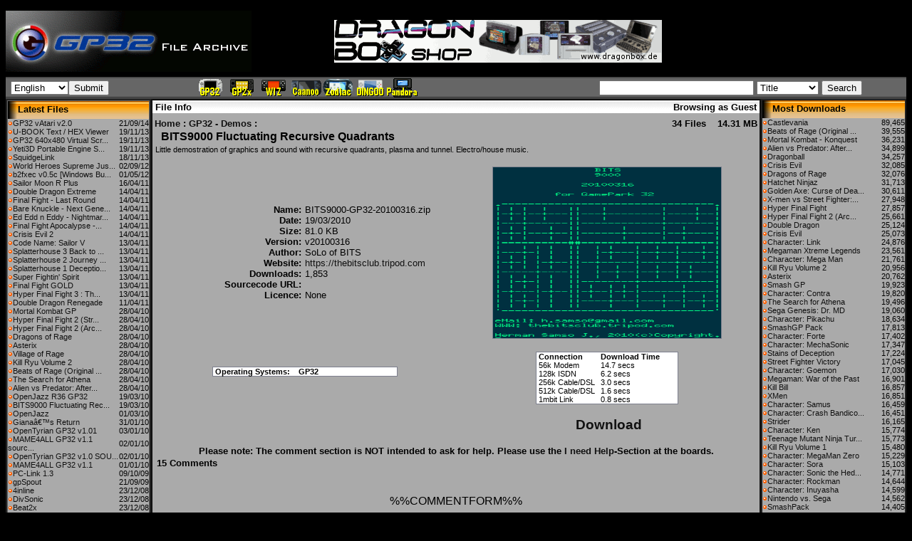

--- FILE ---
content_type: text/html
request_url: https://dl.openhandhelds.org/cgi-bin/gp32.cgi?0,0,0,0,38,1081
body_size: 5872
content:

<HTML>
<HEAD>
<TITLE>OpenHandhelds gp32 File Archive - File Info - Home:GP32 - Demos</TITLE>
<link rel="alternate" type="application/rss+xml" title="RSS" href="https://dl.openhandhelds.org/gp32/rss20.php">
<LINK REL="STYLESHEET" HREF="https://dl.openhandhelds.org/gp32/themes/carrick//carrick.css">
<style>
<!--
#wrapper{
position:relative;
height:30px
}

#wrapper2{
position:absolute
}

#menu03{
filter:revealTrans(Duration=1.5,Transition=12)
visibility:hide
}


-->
</style>
<script>

function setpos(obj,popup) {
 var curleft = curtop = 0;
 el = obj;
 if (obj.offsetParent) {
  do {
   curleft += obj.offsetLeft;
   curtop += obj.offsetTop;
  } while (obj = obj.offsetParent);
  popup.style.left = curleft+85;
  popup.style.top = curtop+2;

}
}

function setpos2(obj,popup) {
 var curleft = curtop = 0;
 el = obj;
 if (obj.offsetParent) {
  do {
   curleft += obj.offsetLeft;
   curtop += obj.offsetTop;
  } while (obj = obj.offsetParent);
  popup.style.left = curleft-335;
  popup.style.top = curtop+2;

}
}


function showpopup(linkelement,url) {
 var popup;
 var image;
 popup = document.getElementById('popupdiv');
 image = document.getElementById('image');
 image.src = url;
 popup.style.display=''; 
 setpos(linkelement,popup);
 

}

function showpopup2(linkelement,url) {
 var popup;
 var image;
 popup = document.getElementById('popupdiv');
 image = document.getElementById('image');
 image.src = url;
 popup.style.display=''; 
 setpos2(linkelement,popup);
 

}


function hidepopup() {
 var popup;
 popup = document.getElementById('popupdiv');
 popup.style.display='none';
}
</script>
</HEAD>
<BODY BGCOLOR="#000000" LINK="#BAC6D6" VLINK="#BAC6D6" ALINK="#FF0000" TEXT="#000000">
<TABLE WIDTH="100%" BORDER="0" CELLPADDING="0" CELLSPACING="0" ALIGN="CENTER">
<TR>
<TD WIDTH="345" HEIGHT="100" BGCOLOR="#000000"><A HREF="https://dl.openhandhelds.org/" onMouseOver="window.status='Welcome To the OpenHandhelds File Archive'; return true"><IMG SRC="https://dl.openhandhelds.org/gp32/themes/carrick//images/banner2.gif" ALT="OpenHandhelds File Archive" WIDTH="345" HEIGHT="86" BORDER="0"></A></TD>
<TD WIDTH="468">
<a href="https://www.dragonbox.de/" target="_blank"><img src="../ShopBannerENG.png"></a>
</TD>
<TD WIDTH="132" BGCOLOR="#000000" VALIGN="TOP">
<TABLE WIDTH="100%" BORDER="0" CELLPADDING="0" CELLSPACING="0" ALIGN="CENTER">
<TR>
<TD ALIGN="CENTER" VALIGN="MIDDLE" HEIGHT="30"></TD>
</TR>
<TR>
<TD ALIGN="LEFT" VALIGN="TOP" HEIGHT="60"> </TD>
</TR>
</TABLE></TD>
</TR>
</TABLE><script language="Javascript" type="text/javascript">
<!--
 function tblch1(arg) { return "this.style.backgroundColor='arg'"; }
//-->
</script>
<TABLE WIDTH="100%" BORDER="0" CELLPADDING="2" CELLSPACING="0" ALIGN="CENTER" BGCOLOR="#8080FF">
<TR VALIGN="middle">
<TD background="https://dl.openhandhelds.org/gp32/themes/carrick//images/Image3.jpg" height="30" width="158" VALIGN="middle">
<FORM NAME="form1" METHOD="POST" ACTION="?0,41,0,0,38" CLASS="v2">
<SELECT NAME="jumpList"><OPTION VALUE="0" SELECTED="SELECTED">English</OPTION><OPTION VALUE="4">Deutsch</OPTION><OPTION VALUE="1">Espanol</OPTION><OPTION VALUE="2">Francais</OPTION><OPTION VALUE="3">L'Italiano</OPTION><OPTION VALUE="6">Portugese</OPTION><OPTION VALUE="5">Russian</OPTION></SELECT><INPUT TYPE="SUBMIT" NAME="Submit1" VALUE="Submit">
</FORM>
</TD>
<TD background="https://dl.openhandhelds.org/gp32/themes/carrick//images/Image3.jpg" height="30" width="310" VALIGN="middle">
<left><a href="https://dl.openhandhelds.org/gp32.htm"><img  border=0 src=https://dl.openhandhelds.org/miscpics/GP32.gif></a><a href="https://dl.openhandhelds.org/gp2x.htm"><img  border=0 src=https://dl.openhandhelds.org/miscpics/GP2x.gif></a><a href="https://dl.openhandhelds.org/wiz.htm"><img  border=0 src=https://dl.openhandhelds.org/miscpics/Wiz.gif></a><a href="https://dl.openhandhelds.org/caanoo.htm"><img  border=0 src=https://dl.openhandhelds.org/miscpics/Caanoo.gif></a><a href="https://dl.openhandhelds.org/zodiac.htm"><img  border=0 src=https://dl.openhandhelds.org/miscpics/Zodiac.gif></a><a href="https://dl.openhandhelds.org/dingoo.htm"><img  border=0 src=https://dl.openhandhelds.org/miscpics/Dingoo.gif></a><a href="https://dl.openhandhelds.org/pandora.htm"><img  border=0 src=https://dl.openhandhelds.org/miscpics/Pandora.gif></a></left></TD>
<TD background="https://dl.openhandhelds.org/gp32/themes/carrick//images/Image3.jpg" WIDTH="300" ALIGN="middle" VALIGN="middle">
<left>
<FORM ACTION="?0,40,0,0,38" METHOD="POST" NAME="search" CLASS="v1">
<INPUT TYPE="TEXT" NAME="Terms" SIZE="25">
<SELECT NAME="smethod" SIZE="1">
<OPTION VALUE="title" SELECTED="SELECTED">Title</OPTION><OPTION VALUE="desc">Description</OPTION><OPTION VALUE="name">Filename</OPTION><OPTION VALUE="author">Author</OPTION></SELECT>
 <INPUT TYPE="SUBMIT" NAME="Submit1" VALUE="Search">
</FORM></left>
</TD>
</TR>
</TABLE>
<TABLE WIDTH="100%" BORDER="0" CELLSPACING="0" ALIGN="CENTER" BGCOLOR="#222222" CELLPADDING="2">
<TR>
<TD BGCOLOR="#222222" WIDTH="200" VALIGN="TOP">
<TABLE WIDTH="100%" BGCOLOR="#666666" BORDER="0" CELLPADDING="1"
 CELLSPACING="0">
<TR>
<TD>
<TABLE WIDTH="100%" BGCOLOR="#aaaaaa" BORDER="0" CELLPADDING="0"
 CELLSPACING="0">
<TR>
<TD BACKGROUND="https://dl.openhandhelds.org/gp32/themes/carrick//images/gb3.gif" VALIGN="MIDDLE" ALIGN="LEFT"><IMG
SRC="https://dl.openhandhelds.org/gp32/themes/carrick//images/i1.gif" ALT="Latest Files" WIDTH="14" HEIGHT="25" BORDER="0"
ALIGN="ABSMIDDLE"><FONT CLASS="mid"><B>Latest Files</B></FONT></TD>
</TR>
<TR>
<TD><TABLE WIDTH="100%" CELLPADDING="0" CELLSPACING="0">
<TR>
<TD><IMG SRC="https://dl.openhandhelds.org/gp32/themes/carrick//images/arrow.gif" WIDTH="7" HEIGHT="7" BORDER="0"><FONT CLASS="small"><A HREF='?0,0,0,0,5,1109' onmouseout="hidepopup();" onmouseover="showpopup(this,'https://dl.openhandhelds.org/gp32/screenshots/splash.png');">GP32 vAtari v2.0</A></FONT></TD>
<TD WIDTH="10%" ALIGN="RIGHT"><FONT CLASS="small">21/09/14</FONT></TD>
</TR>
</TABLE></TD>
</TR><TR>
<TD><TABLE WIDTH="100%" CELLPADDING="0" CELLSPACING="0">
<TR>
<TD><IMG SRC="https://dl.openhandhelds.org/gp32/themes/carrick//images/arrow.gif" WIDTH="7" HEIGHT="7" BORDER="0"><FONT CLASS="small"><A HREF='?0,0,0,0,46,1108' onmouseout="hidepopup();" onmouseover="showpopup(this,'https://dl.openhandhelds.org/gp32/screenshots/default.gif');">U-BOOK Text / HEX Viewer</A></FONT></TD>
<TD WIDTH="10%" ALIGN="RIGHT"><FONT CLASS="small">19/11/13</FONT></TD>
</TR>
</TABLE></TD>
</TR><TR>
<TD><TABLE WIDTH="100%" CELLPADDING="0" CELLSPACING="0">
<TR>
<TD><IMG SRC="https://dl.openhandhelds.org/gp32/themes/carrick//images/arrow.gif" WIDTH="7" HEIGHT="7" BORDER="0"><FONT CLASS="small"><A HREF='?0,0,0,0,46,1107' onmouseout="hidepopup();" onmouseover="showpopup(this,'https://dl.openhandhelds.org/gp32/screenshots/default.gif');">GP32 640x480 Virtual Scr...</A></FONT></TD>
<TD WIDTH="10%" ALIGN="RIGHT"><FONT CLASS="small">19/11/13</FONT></TD>
</TR>
</TABLE></TD>
</TR><TR>
<TD><TABLE WIDTH="100%" CELLPADDING="0" CELLSPACING="0">
<TR>
<TD><IMG SRC="https://dl.openhandhelds.org/gp32/themes/carrick//images/arrow.gif" WIDTH="7" HEIGHT="7" BORDER="0"><FONT CLASS="small"><A HREF='?0,0,0,0,46,1106' onmouseout="hidepopup();" onmouseover="showpopup(this,'https://dl.openhandhelds.org/gp32/screenshots/default.gif');">Yeti3D Portable Engine S...</A></FONT></TD>
<TD WIDTH="10%" ALIGN="RIGHT"><FONT CLASS="small">19/11/13</FONT></TD>
</TR>
</TABLE></TD>
</TR><TR>
<TD><TABLE WIDTH="100%" CELLPADDING="0" CELLSPACING="0">
<TR>
<TD><IMG SRC="https://dl.openhandhelds.org/gp32/themes/carrick//images/arrow.gif" WIDTH="7" HEIGHT="7" BORDER="0"><FONT CLASS="small"><A HREF='?0,0,0,0,23,1105' onmouseout="hidepopup();" onmouseover="showpopup(this,'https://dl.openhandhelds.org/gp32/screenshots/default.gif');">SquidgeLink</A></FONT></TD>
<TD WIDTH="10%" ALIGN="RIGHT"><FONT CLASS="small">18/11/13</FONT></TD>
</TR>
</TABLE></TD>
</TR><TR>
<TD><TABLE WIDTH="100%" CELLPADDING="0" CELLSPACING="0">
<TR>
<TD><IMG SRC="https://dl.openhandhelds.org/gp32/themes/carrick//images/arrow.gif" WIDTH="7" HEIGHT="7" BORDER="0"><FONT CLASS="small"><A HREF='?0,0,0,0,11,1104' onmouseout="hidepopup();" onmouseover="showpopup(this,'https://dl.openhandhelds.org/gp32/screenshots/WHSJ.gif');">World Heroes Supreme Jus...</A></FONT></TD>
<TD WIDTH="10%" ALIGN="RIGHT"><FONT CLASS="small">02/09/12</FONT></TD>
</TR>
</TABLE></TD>
</TR><TR>
<TD><TABLE WIDTH="100%" CELLPADDING="0" CELLSPACING="0">
<TR>
<TD><IMG SRC="https://dl.openhandhelds.org/gp32/themes/carrick//images/arrow.gif" WIDTH="7" HEIGHT="7" BORDER="0"><FONT CLASS="small"><A HREF='?0,0,0,0,14,1103' onmouseout="hidepopup();" onmouseover="showpopup(this,'https://dl.openhandhelds.org/gp32/screenshots/b2fxeC_win_scr-0.png');">b2fxec v0.5c [Windows Bu...</A></FONT></TD>
<TD WIDTH="10%" ALIGN="RIGHT"><FONT CLASS="small">01/05/12</FONT></TD>
</TR>
</TABLE></TD>
</TR><TR>
<TD><TABLE WIDTH="100%" CELLPADDING="0" CELLSPACING="0">
<TR>
<TD><IMG SRC="https://dl.openhandhelds.org/gp32/themes/carrick//images/arrow.gif" WIDTH="7" HEIGHT="7" BORDER="0"><FONT CLASS="small"><A HREF='?0,0,0,0,11,1101' onmouseout="hidepopup();" onmouseover="showpopup(this,'https://dl.openhandhelds.org/gp32/screenshots/cbalcony_morning-0.gif');">Sailor Moon R Plus</A></FONT></TD>
<TD WIDTH="10%" ALIGN="RIGHT"><FONT CLASS="small">16/04/11</FONT></TD>
</TR>
</TABLE></TD>
</TR><TR>
<TD><TABLE WIDTH="100%" CELLPADDING="0" CELLSPACING="0">
<TR>
<TD><IMG SRC="https://dl.openhandhelds.org/gp32/themes/carrick//images/arrow.gif" WIDTH="7" HEIGHT="7" BORDER="0"><FONT CLASS="small"><A HREF='?0,0,0,0,11,1100' onmouseout="hidepopup();" onmouseover="showpopup(this,'https://dl.openhandhelds.org/gp32/screenshots/Completed_Double Dragon Extreme.gif');">Double Dragon Extreme</A></FONT></TD>
<TD WIDTH="10%" ALIGN="RIGHT"><FONT CLASS="small">14/04/11</FONT></TD>
</TR>
</TABLE></TD>
</TR><TR>
<TD><TABLE WIDTH="100%" CELLPADDING="0" CELLSPACING="0">
<TR>
<TD><IMG SRC="https://dl.openhandhelds.org/gp32/themes/carrick//images/arrow.gif" WIDTH="7" HEIGHT="7" BORDER="0"><FONT CLASS="small"><A HREF='?0,0,0,0,11,1099' onmouseout="hidepopup();" onmouseover="showpopup(this,'https://dl.openhandhelds.org/gp32/screenshots/Completed_Final Fight - Last Round.gif');">Final Fight - Last Round</A></FONT></TD>
<TD WIDTH="10%" ALIGN="RIGHT"><FONT CLASS="small">14/04/11</FONT></TD>
</TR>
</TABLE></TD>
</TR><TR>
<TD><TABLE WIDTH="100%" CELLPADDING="0" CELLSPACING="0">
<TR>
<TD><IMG SRC="https://dl.openhandhelds.org/gp32/themes/carrick//images/arrow.gif" WIDTH="7" HEIGHT="7" BORDER="0"><FONT CLASS="small"><A HREF='?0,0,0,0,11,1098' onmouseout="hidepopup();" onmouseover="showpopup(this,'https://dl.openhandhelds.org/gp32/screenshots/Bare_Knuckle08.png');">Bare Knuckle - Next Gene...</A></FONT></TD>
<TD WIDTH="10%" ALIGN="RIGHT"><FONT CLASS="small">14/04/11</FONT></TD>
</TR>
</TABLE></TD>
</TR><TR>
<TD><TABLE WIDTH="100%" CELLPADDING="0" CELLSPACING="0">
<TR>
<TD><IMG SRC="https://dl.openhandhelds.org/gp32/themes/carrick//images/arrow.gif" WIDTH="7" HEIGHT="7" BORDER="0"><FONT CLASS="small"><A HREF='?0,0,0,0,11,1097' onmouseout="hidepopup();" onmouseover="showpopup(this,'https://dl.openhandhelds.org/gp32/screenshots/Ed Edd n Eddy - Nightmare on Ed Street - 0001_thumb.jpg');">Ed Edd n Eddy - Nightmar...</A></FONT></TD>
<TD WIDTH="10%" ALIGN="RIGHT"><FONT CLASS="small">14/04/11</FONT></TD>
</TR>
</TABLE></TD>
</TR><TR>
<TD><TABLE WIDTH="100%" CELLPADDING="0" CELLSPACING="0">
<TR>
<TD><IMG SRC="https://dl.openhandhelds.org/gp32/themes/carrick//images/arrow.gif" WIDTH="7" HEIGHT="7" BORDER="0"><FONT CLASS="small"><A HREF='?0,0,0,0,11,1095' onmouseout="hidepopup();" onmouseover="showpopup(this,'https://dl.openhandhelds.org/gp32/screenshots/200px-Ffa2e0001.png');">Final Fight Apocalypse -...</A></FONT></TD>
<TD WIDTH="10%" ALIGN="RIGHT"><FONT CLASS="small">14/04/11</FONT></TD>
</TR>
</TABLE></TD>
</TR><TR>
<TD><TABLE WIDTH="100%" CELLPADDING="0" CELLSPACING="0">
<TR>
<TD><IMG SRC="https://dl.openhandhelds.org/gp32/themes/carrick//images/arrow.gif" WIDTH="7" HEIGHT="7" BORDER="0"><FONT CLASS="small"><A HREF='?0,0,0,0,11,1094' onmouseout="hidepopup();" onmouseover="showpopup(this,'https://dl.openhandhelds.org/gp32/screenshots/Crisis Evil 2 02 - Personajes.png');">Crisis Evil 2</A></FONT></TD>
<TD WIDTH="10%" ALIGN="RIGHT"><FONT CLASS="small">14/04/11</FONT></TD>
</TR>
</TABLE></TD>
</TR><TR>
<TD><TABLE WIDTH="100%" CELLPADDING="0" CELLSPACING="0">
<TR>
<TD><IMG SRC="https://dl.openhandhelds.org/gp32/themes/carrick//images/arrow.gif" WIDTH="7" HEIGHT="7" BORDER="0"><FONT CLASS="small"><A HREF='?0,0,0,0,11,1092' onmouseout="hidepopup();" onmouseover="showpopup(this,'https://dl.openhandhelds.org/gp32/screenshots/1231388330Completed_CodeNameSailorV.gif');">Code Name: Sailor V</A></FONT></TD>
<TD WIDTH="10%" ALIGN="RIGHT"><FONT CLASS="small">13/04/11</FONT></TD>
</TR>
</TABLE></TD>
</TR><TR>
<TD><TABLE WIDTH="100%" CELLPADDING="0" CELLSPACING="0">
<TR>
<TD><IMG SRC="https://dl.openhandhelds.org/gp32/themes/carrick//images/arrow.gif" WIDTH="7" HEIGHT="7" BORDER="0"><FONT CLASS="small"><A HREF='?0,0,0,0,11,1091' onmouseout="hidepopup();" onmouseover="showpopup(this,'https://dl.openhandhelds.org/gp32/screenshots/3.gif');">Splatterhouse 3 Back to ...</A></FONT></TD>
<TD WIDTH="10%" ALIGN="RIGHT"><FONT CLASS="small">13/04/11</FONT></TD>
</TR>
</TABLE></TD>
</TR><TR>
<TD><TABLE WIDTH="100%" CELLPADDING="0" CELLSPACING="0">
<TR>
<TD><IMG SRC="https://dl.openhandhelds.org/gp32/themes/carrick//images/arrow.gif" WIDTH="7" HEIGHT="7" BORDER="0"><FONT CLASS="small"><A HREF='?0,0,0,0,11,1090' onmouseout="hidepopup();" onmouseover="showpopup(this,'https://dl.openhandhelds.org/gp32/screenshots/2.gif');">Splatterhouse 2 Journey ...</A></FONT></TD>
<TD WIDTH="10%" ALIGN="RIGHT"><FONT CLASS="small">13/04/11</FONT></TD>
</TR>
</TABLE></TD>
</TR><TR>
<TD><TABLE WIDTH="100%" CELLPADDING="0" CELLSPACING="0">
<TR>
<TD><IMG SRC="https://dl.openhandhelds.org/gp32/themes/carrick//images/arrow.gif" WIDTH="7" HEIGHT="7" BORDER="0"><FONT CLASS="small"><A HREF='?0,0,0,0,11,1089' onmouseout="hidepopup();" onmouseover="showpopup(this,'https://dl.openhandhelds.org/gp32/screenshots/1.gif');">Splatterhouse 1 Deceptio...</A></FONT></TD>
<TD WIDTH="10%" ALIGN="RIGHT"><FONT CLASS="small">13/04/11</FONT></TD>
</TR>
</TABLE></TD>
</TR><TR>
<TD><TABLE WIDTH="100%" CELLPADDING="0" CELLSPACING="0">
<TR>
<TD><IMG SRC="https://dl.openhandhelds.org/gp32/themes/carrick//images/arrow.gif" WIDTH="7" HEIGHT="7" BORDER="0"><FONT CLASS="small"><A HREF='?0,0,0,0,11,1088' onmouseout="hidepopup();" onmouseover="showpopup(this,'https://dl.openhandhelds.org/gp32/screenshots/0anim.gif');">Super Fightin' Spirit</A></FONT></TD>
<TD WIDTH="10%" ALIGN="RIGHT"><FONT CLASS="small">13/04/11</FONT></TD>
</TR>
</TABLE></TD>
</TR><TR>
<TD><TABLE WIDTH="100%" CELLPADDING="0" CELLSPACING="0">
<TR>
<TD><IMG SRC="https://dl.openhandhelds.org/gp32/themes/carrick//images/arrow.gif" WIDTH="7" HEIGHT="7" BORDER="0"><FONT CLASS="small"><A HREF='?0,0,0,0,11,1087' onmouseout="hidepopup();" onmouseover="showpopup(this,'https://dl.openhandhelds.org/gp32/screenshots/ffgold.gif');">Final Fight GOLD</A></FONT></TD>
<TD WIDTH="10%" ALIGN="RIGHT"><FONT CLASS="small">13/04/11</FONT></TD>
</TR>
</TABLE></TD>
</TR><TR>
<TD><TABLE WIDTH="100%" CELLPADDING="0" CELLSPACING="0">
<TR>
<TD><IMG SRC="https://dl.openhandhelds.org/gp32/themes/carrick//images/arrow.gif" WIDTH="7" HEIGHT="7" BORDER="0"><FONT CLASS="small"><A HREF='?0,0,0,0,11,1086' onmouseout="hidepopup();" onmouseover="showpopup(this,'https://dl.openhandhelds.org/gp32/screenshots/hff3total.gif');">Hyper Final Fight 3 : Th...</A></FONT></TD>
<TD WIDTH="10%" ALIGN="RIGHT"><FONT CLASS="small">13/04/11</FONT></TD>
</TR>
</TABLE></TD>
</TR><TR>
<TD><TABLE WIDTH="100%" CELLPADDING="0" CELLSPACING="0">
<TR>
<TD><IMG SRC="https://dl.openhandhelds.org/gp32/themes/carrick//images/arrow.gif" WIDTH="7" HEIGHT="7" BORDER="0"><FONT CLASS="small"><A HREF='?0,0,0,0,11,1085' onmouseout="hidepopup();" onmouseover="showpopup(this,'https://dl.openhandhelds.org/gp32/screenshots/DD - ScreenShot - 18.png');">Double Dragon Renegade</A></FONT></TD>
<TD WIDTH="10%" ALIGN="RIGHT"><FONT CLASS="small">11/04/11</FONT></TD>
</TR>
</TABLE></TD>
</TR><TR>
<TD><TABLE WIDTH="100%" CELLPADDING="0" CELLSPACING="0">
<TR>
<TD><IMG SRC="https://dl.openhandhelds.org/gp32/themes/carrick//images/arrow.gif" WIDTH="7" HEIGHT="7" BORDER="0"><FONT CLASS="small"><A HREF='?0,0,0,0,40,262' onmouseout="hidepopup();" onmouseover="showpopup(this,'https://dl.openhandhelds.org/gp32/screenshots/mortalkombat.gif');">Mortal Kombat GP</A></FONT></TD>
<TD WIDTH="10%" ALIGN="RIGHT"><FONT CLASS="small">28/04/10</FONT></TD>
</TR>
</TABLE></TD>
</TR><TR>
<TD><TABLE WIDTH="100%" CELLPADDING="0" CELLSPACING="0">
<TR>
<TD><IMG SRC="https://dl.openhandhelds.org/gp32/themes/carrick//images/arrow.gif" WIDTH="7" HEIGHT="7" BORDER="0"><FONT CLASS="small"><A HREF='?0,0,0,0,11,326' onmouseout="hidepopup();" onmouseover="showpopup(this,'https://dl.openhandhelds.org/gp32/screenshots/hyperff2.gif');">Hyper Final Fight 2 (Str...</A></FONT></TD>
<TD WIDTH="10%" ALIGN="RIGHT"><FONT CLASS="small">28/04/10</FONT></TD>
</TR>
</TABLE></TD>
</TR><TR>
<TD><TABLE WIDTH="100%" CELLPADDING="0" CELLSPACING="0">
<TR>
<TD><IMG SRC="https://dl.openhandhelds.org/gp32/themes/carrick//images/arrow.gif" WIDTH="7" HEIGHT="7" BORDER="0"><FONT CLASS="small"><A HREF='?0,0,0,0,11,325' onmouseout="hidepopup();" onmouseover="showpopup(this,'https://dl.openhandhelds.org/gp32/screenshots/hyperff2.gif');">Hyper Final Fight 2 (Arc...</A></FONT></TD>
<TD WIDTH="10%" ALIGN="RIGHT"><FONT CLASS="small">28/04/10</FONT></TD>
</TR>
</TABLE></TD>
</TR><TR>
<TD><TABLE WIDTH="100%" CELLPADDING="0" CELLSPACING="0">
<TR>
<TD><IMG SRC="https://dl.openhandhelds.org/gp32/themes/carrick//images/arrow.gif" WIDTH="7" HEIGHT="7" BORDER="0"><FONT CLASS="small"><A HREF='?0,0,0,0,11,410' onmouseout="hidepopup();" onmouseover="showpopup(this,'https://dl.openhandhelds.org/gp32/screenshots/dragorage.gif');">Dragons of Rage</A></FONT></TD>
<TD WIDTH="10%" ALIGN="RIGHT"><FONT CLASS="small">28/04/10</FONT></TD>
</TR>
</TABLE></TD>
</TR><TR>
<TD><TABLE WIDTH="100%" CELLPADDING="0" CELLSPACING="0">
<TR>
<TD><IMG SRC="https://dl.openhandhelds.org/gp32/themes/carrick//images/arrow.gif" WIDTH="7" HEIGHT="7" BORDER="0"><FONT CLASS="small"><A HREF='?0,0,0,0,11,289' onmouseout="hidepopup();" onmouseover="showpopup(this,'https://dl.openhandhelds.org/gp32/screenshots/asterix.gif');">Asterix</A></FONT></TD>
<TD WIDTH="10%" ALIGN="RIGHT"><FONT CLASS="small">28/04/10</FONT></TD>
</TR>
</TABLE></TD>
</TR><TR>
<TD><TABLE WIDTH="100%" CELLPADDING="0" CELLSPACING="0">
<TR>
<TD><IMG SRC="https://dl.openhandhelds.org/gp32/themes/carrick//images/arrow.gif" WIDTH="7" HEIGHT="7" BORDER="0"><FONT CLASS="small"><A HREF='?0,0,0,0,11,69' onmouseout="hidepopup();" onmouseover="showpopup(this,'https://dl.openhandhelds.org/gp32/screenshots/VillageofRage01.png');">Village of Rage</A></FONT></TD>
<TD WIDTH="10%" ALIGN="RIGHT"><FONT CLASS="small">28/04/10</FONT></TD>
</TR>
</TABLE></TD>
</TR><TR>
<TD><TABLE WIDTH="100%" CELLPADDING="0" CELLSPACING="0">
<TR>
<TD><IMG SRC="https://dl.openhandhelds.org/gp32/themes/carrick//images/arrow.gif" WIDTH="7" HEIGHT="7" BORDER="0"><FONT CLASS="small"><A HREF='?0,0,0,0,11,50' onmouseout="hidepopup();" onmouseover="showpopup(this,'https://dl.openhandhelds.org/gp32/screenshots/BoR-kill_ryu_2.gif');">Kill Ryu Volume 2</A></FONT></TD>
<TD WIDTH="10%" ALIGN="RIGHT"><FONT CLASS="small">28/04/10</FONT></TD>
</TR>
</TABLE></TD>
</TR><TR>
<TD><TABLE WIDTH="100%" CELLPADDING="0" CELLSPACING="0">
<TR>
<TD><IMG SRC="https://dl.openhandhelds.org/gp32/themes/carrick//images/arrow.gif" WIDTH="7" HEIGHT="7" BORDER="0"><FONT CLASS="small"><A HREF='?0,0,0,0,11,527' onmouseout="hidepopup();" onmouseover="showpopup(this,'https://dl.openhandhelds.org/gp32/screenshots/bor-0.jpg');">Beats of Rage (Original ...</A></FONT></TD>
<TD WIDTH="10%" ALIGN="RIGHT"><FONT CLASS="small">28/04/10</FONT></TD>
</TR>
</TABLE></TD>
</TR><TR>
<TD><TABLE WIDTH="100%" CELLPADDING="0" CELLSPACING="0">
<TR>
<TD><IMG SRC="https://dl.openhandhelds.org/gp32/themes/carrick//images/arrow.gif" WIDTH="7" HEIGHT="7" BORDER="0"><FONT CLASS="small"><A HREF='?0,0,0,0,11,53' onmouseout="hidepopup();" onmouseover="showpopup(this,'https://dl.openhandhelds.org/gp32/screenshots/athena.gif');">The Search for Athena</A></FONT></TD>
<TD WIDTH="10%" ALIGN="RIGHT"><FONT CLASS="small">28/04/10</FONT></TD>
</TR>
</TABLE></TD>
</TR><TR>
<TD><TABLE WIDTH="100%" CELLPADDING="0" CELLSPACING="0">
<TR>
<TD><IMG SRC="https://dl.openhandhelds.org/gp32/themes/carrick//images/arrow.gif" WIDTH="7" HEIGHT="7" BORDER="0"><FONT CLASS="small"><A HREF='?0,0,0,0,11,49' onmouseout="hidepopup();" onmouseover="showpopup(this,'https://dl.openhandhelds.org/gp32/screenshots/BoR - AvP-0.jpg');">Alien vs Predator: After...</A></FONT></TD>
<TD WIDTH="10%" ALIGN="RIGHT"><FONT CLASS="small">28/04/10</FONT></TD>
</TR>
</TABLE></TD>
</TR><TR>
<TD><TABLE WIDTH="100%" CELLPADDING="0" CELLSPACING="0">
<TR>
<TD><IMG SRC="https://dl.openhandhelds.org/gp32/themes/carrick//images/arrow.gif" WIDTH="7" HEIGHT="7" BORDER="0"><FONT CLASS="small"><A HREF='?0,0,0,0,20,1082' onmouseout="hidepopup();" onmouseover="showpopup(this,'https://dl.openhandhelds.org/gp32/screenshots/jazzjackrabbit_title.png');">OpenJazz R36 GP32</A></FONT></TD>
<TD WIDTH="10%" ALIGN="RIGHT"><FONT CLASS="small">19/03/10</FONT></TD>
</TR>
</TABLE></TD>
</TR><TR>
<TD><TABLE WIDTH="100%" CELLPADDING="0" CELLSPACING="0">
<TR>
<TD><IMG SRC="https://dl.openhandhelds.org/gp32/themes/carrick//images/arrow.gif" WIDTH="7" HEIGHT="7" BORDER="0"><FONT CLASS="small"><A HREF='?0,0,0,0,38,1081' onmouseout="hidepopup();" onmouseover="showpopup(this,'https://dl.openhandhelds.org/gp32/screenshots/BITS9000-GP32-20100316.PNG');">BITS9000 Fluctuating Rec...</A></FONT></TD>
<TD WIDTH="10%" ALIGN="RIGHT"><FONT CLASS="small">19/03/10</FONT></TD>
</TR>
</TABLE></TD>
</TR><TR>
<TD><TABLE WIDTH="100%" CELLPADDING="0" CELLSPACING="0">
<TR>
<TD><IMG SRC="https://dl.openhandhelds.org/gp32/themes/carrick//images/arrow.gif" WIDTH="7" HEIGHT="7" BORDER="0"><FONT CLASS="small"><A HREF='?0,0,0,0,20,1080' onmouseout="hidepopup();" onmouseover="showpopup(this,'https://dl.openhandhelds.org/gp32/screenshots/jazzjr.png');">OpenJazz</A></FONT></TD>
<TD WIDTH="10%" ALIGN="RIGHT"><FONT CLASS="small">01/03/10</FONT></TD>
</TR>
</TABLE></TD>
</TR><TR>
<TD><TABLE WIDTH="100%" CELLPADDING="0" CELLSPACING="0">
<TR>
<TD><IMG SRC="https://dl.openhandhelds.org/gp32/themes/carrick//images/arrow.gif" WIDTH="7" HEIGHT="7" BORDER="0"><FONT CLASS="small"><A HREF='?0,0,0,0,35,1079' onmouseout="hidepopup();" onmouseover="showpopup(this,'https://dl.openhandhelds.org/gp32/screenshots/20100131_gianas_return_v0.99.7_(gp32_game).jpg');">Giana’s Return</A></FONT></TD>
<TD WIDTH="10%" ALIGN="RIGHT"><FONT CLASS="small">31/01/10</FONT></TD>
</TR>
</TABLE></TD>
</TR><TR>
<TD><TABLE WIDTH="100%" CELLPADDING="0" CELLSPACING="0">
<TR>
<TD><IMG SRC="https://dl.openhandhelds.org/gp32/themes/carrick//images/arrow.gif" WIDTH="7" HEIGHT="7" BORDER="0"><FONT CLASS="small"><A HREF='?0,0,0,0,30,1076' onmouseout="hidepopup();" onmouseover="showpopup(this,'https://dl.openhandhelds.org/gp32/screenshots/shot12_0000.png');">OpenTyrian GP32 v1.01</A></FONT></TD>
<TD WIDTH="10%" ALIGN="RIGHT"><FONT CLASS="small">03/01/10</FONT></TD>
</TR>
</TABLE></TD>
</TR><TR>
<TD><TABLE WIDTH="100%" CELLPADDING="0" CELLSPACING="0">
<TR>
<TD><IMG SRC="https://dl.openhandhelds.org/gp32/themes/carrick//images/arrow.gif" WIDTH="7" HEIGHT="7" BORDER="0"><FONT CLASS="small"><A HREF='?0,0,0,0,46,1078' onmouseout="hidepopup();" onmouseover="showpopup(this,'https://dl.openhandhelds.org/gp32/screenshots/mame4allv1.1.png');">MAME4ALL GP32 v1.1 sourc...</A></FONT></TD>
<TD WIDTH="10%" ALIGN="RIGHT"><FONT CLASS="small">02/01/10</FONT></TD>
</TR>
</TABLE></TD>
</TR><TR>
<TD><TABLE WIDTH="100%" CELLPADDING="0" CELLSPACING="0">
<TR>
<TD><IMG SRC="https://dl.openhandhelds.org/gp32/themes/carrick//images/arrow.gif" WIDTH="7" HEIGHT="7" BORDER="0"><FONT CLASS="small"><A HREF='?0,0,0,0,46,1077' onmouseout="hidepopup();" onmouseover="showpopup(this,'https://dl.openhandhelds.org/gp32/screenshots/shot12_0000-0.png');">OpenTyrian GP32 v1.0 SOU...</A></FONT></TD>
<TD WIDTH="10%" ALIGN="RIGHT"><FONT CLASS="small">02/01/10</FONT></TD>
</TR>
</TABLE></TD>
</TR><TR>
<TD><TABLE WIDTH="100%" CELLPADDING="0" CELLSPACING="0">
<TR>
<TD><IMG SRC="https://dl.openhandhelds.org/gp32/themes/carrick//images/arrow.gif" WIDTH="7" HEIGHT="7" BORDER="0"><FONT CLASS="small"><A HREF='?0,0,0,0,5,1070' onmouseout="hidepopup();" onmouseover="showpopup(this,'https://dl.openhandhelds.org/gp32/screenshots/default.gif');">MAME4ALL GP32 v1.1</A></FONT></TD>
<TD WIDTH="10%" ALIGN="RIGHT"><FONT CLASS="small">01/01/10</FONT></TD>
</TR>
</TABLE></TD>
</TR><TR>
<TD><TABLE WIDTH="100%" CELLPADDING="0" CELLSPACING="0">
<TR>
<TD><IMG SRC="https://dl.openhandhelds.org/gp32/themes/carrick//images/arrow.gif" WIDTH="7" HEIGHT="7" BORDER="0"><FONT CLASS="small"><A HREF='?0,0,0,0,4,1075' onmouseout="hidepopup();" onmouseover="showpopup(this,'https://dl.openhandhelds.org/gp32/screenshots/default.gif');">PC-Link 1.3</A></FONT></TD>
<TD WIDTH="10%" ALIGN="RIGHT"><FONT CLASS="small">09/10/09</FONT></TD>
</TR>
</TABLE></TD>
</TR><TR>
<TD><TABLE WIDTH="100%" CELLPADDING="0" CELLSPACING="0">
<TR>
<TD><IMG SRC="https://dl.openhandhelds.org/gp32/themes/carrick//images/arrow.gif" WIDTH="7" HEIGHT="7" BORDER="0"><FONT CLASS="small"><A HREF='?0,0,0,0,30,314' onmouseout="hidepopup();" onmouseover="showpopup(this,'https://dl.openhandhelds.org/gp32/screenshots/gpspout.gif');">gpSpout</A></FONT></TD>
<TD WIDTH="10%" ALIGN="RIGHT"><FONT CLASS="small">21/09/09</FONT></TD>
</TR>
</TABLE></TD>
</TR><TR>
<TD><TABLE WIDTH="100%" CELLPADDING="0" CELLSPACING="0">
<TR>
<TD><IMG SRC="https://dl.openhandhelds.org/gp32/themes/carrick//images/arrow.gif" WIDTH="7" HEIGHT="7" BORDER="0"><FONT CLASS="small"><A HREF='?0,0,0,0,25,957' onmouseout="hidepopup();" onmouseover="showpopup(this,'https://dl.openhandhelds.org/gp32/screenshots/4inline.jpg');">4inline</A></FONT></TD>
<TD WIDTH="10%" ALIGN="RIGHT"><FONT CLASS="small">23/12/08</FONT></TD>
</TR>
</TABLE></TD>
</TR><TR>
<TD><TABLE WIDTH="100%" CELLPADDING="0" CELLSPACING="0">
<TR>
<TD><IMG SRC="https://dl.openhandhelds.org/gp32/themes/carrick//images/arrow.gif" WIDTH="7" HEIGHT="7" BORDER="0"><FONT CLASS="small"><A HREF='?0,0,0,0,35,458' onmouseout="hidepopup();" onmouseover="showpopup(this,'https://dl.openhandhelds.org/gp32/screenshots/DivSonic.jpg');">DivSonic</A></FONT></TD>
<TD WIDTH="10%" ALIGN="RIGHT"><FONT CLASS="small">23/12/08</FONT></TD>
</TR>
</TABLE></TD>
</TR><TR>
<TD><TABLE WIDTH="100%" CELLPADDING="0" CELLSPACING="0">
<TR>
<TD><IMG SRC="https://dl.openhandhelds.org/gp32/themes/carrick//images/arrow.gif" WIDTH="7" HEIGHT="7" BORDER="0"><FONT CLASS="small"><A HREF='?0,0,0,0,27,1060' onmouseout="hidepopup();" onmouseover="showpopup(this,'https://dl.openhandhelds.org/gp32/screenshots/beat2x.png');">Beat2x</A></FONT></TD>
<TD WIDTH="10%" ALIGN="RIGHT"><FONT CLASS="small">23/12/08</FONT></TD>
</TR>
</TABLE></TD>
</TR><TR>
<TD><TABLE WIDTH="100%" CELLPADDING="0" CELLSPACING="0">
<TR>
<TD><IMG SRC="https://dl.openhandhelds.org/gp32/themes/carrick//images/arrow.gif" WIDTH="7" HEIGHT="7" BORDER="0"><FONT CLASS="small"><A HREF='?0,0,0,0,27,565' onmouseout="hidepopup();" onmouseover="showpopup(this,'https://dl.openhandhelds.org/gp32/screenshots/pixmangp.gif');">PixManGP</A></FONT></TD>
<TD WIDTH="10%" ALIGN="RIGHT"><FONT CLASS="small">23/12/08</FONT></TD>
</TR>
</TABLE></TD>
</TR><TR>
<TD><TABLE WIDTH="100%" CELLPADDING="0" CELLSPACING="0">
<TR>
<TD><IMG SRC="https://dl.openhandhelds.org/gp32/themes/carrick//images/arrow.gif" WIDTH="7" HEIGHT="7" BORDER="0"><FONT CLASS="small"><A HREF='?0,0,0,0,11,68' onmouseout="hidepopup();" onmouseover="showpopup(this,'https://dl.openhandhelds.org/gp32/screenshots/castlevania.jpg');">Castlevania</A></FONT></TD>
<TD WIDTH="10%" ALIGN="RIGHT"><FONT CLASS="small">23/12/08</FONT></TD>
</TR>
</TABLE></TD>
</TR><TR>
<TD><TABLE WIDTH="100%" CELLPADDING="0" CELLSPACING="0">
<TR>
<TD><IMG SRC="https://dl.openhandhelds.org/gp32/themes/carrick//images/arrow.gif" WIDTH="7" HEIGHT="7" BORDER="0"><FONT CLASS="small"><A HREF='?0,0,0,0,41,857' onmouseout="hidepopup();" onmouseover="showpopup(this,'https://dl.openhandhelds.org/gp32/screenshots/default.gif');">Character: Link</A></FONT></TD>
<TD WIDTH="10%" ALIGN="RIGHT"><FONT CLASS="small">23/12/08</FONT></TD>
</TR>
</TABLE></TD>
</TR><TR>
<TD><TABLE WIDTH="100%" CELLPADDING="0" CELLSPACING="0">
<TR>
<TD><IMG SRC="https://dl.openhandhelds.org/gp32/themes/carrick//images/arrow.gif" WIDTH="7" HEIGHT="7" BORDER="0"><FONT CLASS="small"><A HREF='?0,0,0,0,35,1071' onmouseout="hidepopup();" onmouseover="showpopup(this,'https://dl.openhandhelds.org/gp32/screenshots/sp18.jpg');">Super Plusha - FULL Vers...</A></FONT></TD>
<TD WIDTH="10%" ALIGN="RIGHT"><FONT CLASS="small">16/11/08</FONT></TD>
</TR>
</TABLE></TD>
</TR><TR>
<TD><TABLE WIDTH="100%" CELLPADDING="0" CELLSPACING="0">
<TR>
<TD><IMG SRC="https://dl.openhandhelds.org/gp32/themes/carrick//images/arrow.gif" WIDTH="7" HEIGHT="7" BORDER="0"><FONT CLASS="small"><A HREF='?0,0,0,0,46,531' onmouseout="hidepopup();" onmouseover="showpopup(this,'https://dl.openhandhelds.org/gp32/screenshots/Slubman.gif');">Slubman Firmware (Source...</A></FONT></TD>
<TD WIDTH="10%" ALIGN="RIGHT"><FONT CLASS="small">09/10/08</FONT></TD>
</TR>
</TABLE></TD>
</TR>
</TABLE>
</TD>
</TR>
</TABLE><BR>
</TD>
<TD BGCOLOR="#111111" ALIGN="CENTER" VALIGN="TOP">
<TABLE WIDTH="100%" BGCOLOR="#ffffff" BORDER="0" CELLPADDING="0" CELLSPACING="0">
<TR>
<TD>
<TABLE WIDTH="100%" BGCOLOR="#ffffff" BORDER="0" CELLPADDING="0" CELLSPACING="0">
<TR>
<TD BACKGROUND="https://dl.openhandhelds.org/gp32/themes/carrick//images/gb2.gif">
<TABLE WIDTH="100%" BORDER="0" CELLPADDING="0" CELLSPACING="0">
<TR>
<TD>&nbsp;<FONT CLASS="mid"><B>File Info</B></FONT></TD>
<TD ALIGN="RIGHT">&nbsp;<FONT CLASS="mid"><B>Browsing as Guest</B></FONT>&nbsp;</TD>
</TR>
</TABLE>
</TD>
</TR>
<TR>
<TD BGCOLOR="#aaaaaa">
<TABLE WIDTH="100%" BORDER="0" CELLPADDING="2" CELLSPACING="0">
<TR>
<TD VALIGN="MIDDLE" ALIGN="CENTER"> </TD>
</TR>
<TR>
<TD VALIGN="MIDDLE" ALIGN="LEFT">
<ALIGN="MIDDLE"><TABLE WIDTH="100%" BORDER="0" CELLPADDING="1" CELLSPACING="0">
<TR VALIGN="TOP">
<TD><FONT CLASS="mid"><B><A HREF='?0,0,0,0,1'>Home</A> : <A HREF='?0,0,0,0,38'>GP32 - Demos</A> : </B></FONT></TD>
<TD WIDTH="110" ALIGN="RIGHT"><FONT CLASS="mid"><B>34 Files</B></FONT>
</TD>
<TD WIDTH="70" ALIGN="RIGHT"><FONT CLASS="mid"><B>14.31 MB</B></FONT>
</TD>
</TR>
</TABLE>
<TABLE WIDTH="100%" BORDER="0" CELLPADDING="1" CELLSPACING="0">
<TR>
<TD VALIGN="TOP" WIDTH="40%"><FONT CLASS="big">&nbsp;<B>BITS9000 Fluctuating Recursive Quadrants</B> </FONT> </TD>
<TD VALIGN="TOP"></TD>
</TR>
<TR>
<TD ALIGN="CENTER" COLSPAN="2" WIDTH="200"><FONT CLASS="mid"></FONT>
</TD>
</TR>
</TABLE>
<TABLE WIDTH="80%" BORDER="0" CELLPADDING="0" CELLSPACING="0">
<TR>
<TD><FONT CLASS="fsmall">Little demostration of graphics and sound with recursive quadrants, plasma and tunnel. Electro/house music.<BR></FONT></TD>
</TR>
<TR>
<TD>&nbsp;</TD>
</TR>
</TABLE>
<TABLE WIDTH="100%" BORDER="0" CELLPADDING="0" CELLSPACING="0">
<TR>
<TD WIDTH="50%"><TABLE WIDTH="100%" BORDER="0" CELLPADDING="0" CELLSPACING="0">
<TR>
<TD WIDTH="50%" ALIGN="RIGHT"><FONT CLASS="rspmid"><B>Name:</B></FONT></TD>
<TD WIDTH="50%"><FONT CLASS="mid">BITS9000-GP32-20100316.zip</FONT></TD>
</TR>
<TR>
<TD WIDTH="50%" ALIGN="RIGHT"><FONT CLASS="rspmid"><B>Date:</B></FONT></TD>
<TD WIDTH="50%"><FONT CLASS="mid">19/03/2010</FONT></TD>
</TR>
<TR>
<TD WIDTH="50%" ALIGN="RIGHT"><FONT CLASS="rspmid"><B>Size:</B></FONT></TD>
<TD WIDTH="50%"><FONT CLASS="mid">81.0 KB</FONT></TD>
</TR>
<TR>
<TD WIDTH="50%" ALIGN="RIGHT"><FONT CLASS="rspmid"><B>Version:</B></FONT></TD>
<TD WIDTH="50%"><FONT CLASS="mid">v20100316</FONT></TD>
</TR>
<TR>
<TD WIDTH="50%" ALIGN="RIGHT"><FONT CLASS="rspmid"><B>Author:</B></FONT></TD>
<TD WIDTH="50%"><FONT CLASS="mid">SoLo of BITS</FONT></TD>
</TR>
<TR>
<TD WIDTH="50%" ALIGN="RIGHT"><FONT CLASS="rspmid"><B>Website:</B></FONT></TD>
<TD WIDTH="50%"><FONT CLASS="mid"><A HREF="https://thebitsclub.tripod.com" TARGET="_blank">https://thebitsclub.tripod.com</A></FONT></TD>
</TR>
<TR>
<TD WIDTH="50%" ALIGN="RIGHT"><FONT CLASS="rspmid"><B>Downloads:</B></FONT></TD>
<TD WIDTH="50%"><FONT CLASS="mid">1,853</FONT></TD>
</TR>
<TR>
<TD WIDTH="50%" ALIGN="RIGHT"><FONT CLASS="rspmid"><B>Sourcecode URL:</B></FONT></TD>
<TD WIDTH="50%"><FONT CLASS="mid"><A HREF=" " TARGET="_blank"> </a></FONT></TD>
</TR>
<TR>
<TD WIDTH="50%" ALIGN="RIGHT"><FONT CLASS="rspmid"><B>Licence:</B></FONT></TD>
<TD WIDTH="50%"><FONT CLASS="mid">None</FONT></TD>
</TR>
</TABLE>
</TD>
<TD WIDTH="50%" VALIGN="MIDDLE" ALIGN="CENTER">
<TABLE BORDER="0" CELLPADDING="1" CELLSPACING="0">
<TR>
<TD BGCOLOR="#7D808E"> 
<TABLE WIDTH="100%" BGCOLOR="#FFFFFF" BORDER="0" CELLPADDING="0"
 CELLSPACING="0">
<TR>
<TD><A HREF='https://dl.openhandhelds.org/gp32/screenshots/BITS9000-GP32-20100316.PNG' TARGET='_blank'><IMG SRC='https://dl.openhandhelds.org/gp32/screenshots/BITS9000-GP32-20100316.PNG' ALT='BITS9000-GP32-20100316.PNG' WIDTH='320' HEIGHT='240'BORDER='0'></A></TD>
</TR>
</TABLE>
</TD>
</TR>
</TABLE>
</TD>
</TR>
</TABLE>
<TABLE WIDTH="100%" BORDER="0" CELLPADDING="0" CELLSPACING="0">
<TR>
<TD WIDTH="50%"></TD>
<TD WIDTH="50%">&nbsp;</TD>
</TR>
<TR>
<TD WIDTH="50%" ALIGN="CENTER" VALIGN="MIDDLE">
           <TABLE WIDTH="260" CELLPADDING="1" CELLSPACING="0" BGCOLOR="#7d808e"> 
		<TR> 
		  <TD ALIGN="CENTER"> 
			 <TABLE CELLPADDING="0" CELLSPACING="0" WIDTH="100%" BGCOLOR="#FFFFFF">
				  <TR VALIGN="TOP">
					 <TD WIDTH="45%" VALIGN="TOP"><B><FONT CLASS="rspsmall">Operating Systems:</FONT></B></TD>
					 <TD ALIGN="left" WIDTH="55%" VALIGN="TOP"><B><FONT CLASS="rspsmall">GP32<BR></FONT></B></TD>
				  </TR>
			 </TABLE></TD>
		</TR> 
	 </TABLE><BR><B><FONT CLASS="mid"><A HREF=""></A></FONT></B>
</TD>
<TD ALIGN="CENTER" WIDTH="50%" VALIGN="MIDDLE">
<TABLE WIDTH="200" CELLPADDING="1" CELLSPACING="0" BGCOLOR="#7d808e">
		<TR>
		  <TD ALIGN="CENTER">
			 <TABLE CELLPADDING="0" CELLSPACING="0" WIDTH="100%" BGCOLOR="#FFFFFF">
				  <TR> 
				   <TD WIDTH="45%"><B><FONT CLASS="rspsmall">Connection</FONT></B></TD>
				   <TD ALIGN="left" WIDTH="55%"><B><FONT CLASS="small">Download Time</FONT></B></TD>
				  </TR>
				  <TR> 
				   <TD WIDTH="45%"><FONT CLASS="rspsmall">56k Modem</FONT></TD>
				   <TD WIDTH="55%"><FONT CLASS="small">14.7 secs</FONT></TD>
				  </TR>
				  <TR> 
				   <TD WIDTH="45%"><FONT CLASS="rspsmall">128k ISDN</FONT></TD>
				   <TD WIDTH="55%"><FONT CLASS="small">6.2 secs</FONT></TD>
				  </TR>
				  <TR> 
				   <TD WIDTH="45%"><FONT CLASS="rspsmall">256k Cable/DSL</FONT></TD>
				   <TD WIDTH="55%"><FONT CLASS="small">3.0 secs</FONT></TD>
				  </TR>
				  <TR> 
				   <TD WIDTH="45%"><FONT CLASS="rspsmall">512k Cable/DSL</FONT></TD>
				   <TD WIDTH="55%"><FONT CLASS="small">1.6 secs</FONT></TD>
				  </TR>
				  <TR> 
				   <TD WIDTH="45%"><FONT CLASS="rspsmall">1mbit Link</FONT></TD>
				   <TD WIDTH="55%"><FONT CLASS="small">0.8 secs</FONT></TD>
				  </TR>
			 </TABLE></TD>
		</TR>
	 </TABLE>
</TD>
</TR>
<TR>
<TD WIDTH="50%" ALIGN="CENTER" VALIGN="MIDDLE"></TD>
<TD ALIGN="CENTER" WIDTH="50%" VALIGN="MIDDLE">&nbsp;</TD>
</TR>
<TR>
<TD WIDTH="50%" ALIGN="CENTER" VALIGN="MIDDLE"></TD>
<TD ALIGN="CENTER" WIDTH="50%" VALIGN="MIDDLE"><FONT
CLASS="vbig"><B><A HREF='?0,1,0,0,38,1081'>Download</A></B></FONT></TD>
</TR>
</TABLE>
<TABLE WIDTH="100%" BORDER="0" CELLPADDING="0" CELLSPACING="0">
<TR>
<TD WIDTH="25%">&nbsp;</TD>
<TD></TD>
</TR>
</TABLE>
<TABLE WIDTH="100%" BORDER="0" CELLPADDING="0" CELLSPACING="0">
<TR>
<TD VALIGN="TOP" ALIGN="CENTER"><FONT CLASS="mid"><B><TABLE WIDTH="100%" BORDER="0" CELLPADDING="0" CELLSPACING="0">
<TR>Please note: The comment section is NOT intended to ask for help. Please use the <a href='http://www.gp32x.com/board/index.php?showforum=48' target='_blank'>I need Help</a>-Section at the boards.
<TD>&nbsp;<FONT CLASS="mid"><B>15 Comments</B></FONT></TD>
</TR>
<TR>
<TD>&nbsp;</TD>
</TR>
<TR>
<TD VALIGN="TOP" ALIGN="CENTER">
<TABLE WIDTH="95%" BGCOLOR="#7D808E" BORDER="0" CELLPADDING="0" CELLSPACING="1">

</TABLE>
</TD>
</TR>
<TR>
<TD VALIGN="TOP" ALIGN="CENTER">&nbsp;</TD>
</TR>
<TR>
<TD VALIGN="TOP" ALIGN="CENTER">%%COMMENTFORM%%</TD>
</TR>
<TR>
<TD></TD>
</TR>
</TABLE></B></FONT> 
</TD>
</TR>
<TR>
<TD>&nbsp;</TD>
</TR>
</TABLE>
 
</TD>
</TR>
</TABLE>
</TD>
</TR>
</TABLE>
</TD>
</TR>
</TABLE>
<BR>
<TABLE WIDTH="100%" BGCOLOR="#7d808e" BORDER="0" CELLPADDING="0"
 CELLSPACING="1">
<TR>
<TD> 
<TABLE WIDTH="100%" BGCOLOR="#FFFFFF" BORDER="0" CELLPADDING="2"
 CELLSPACING="0">
<TR>
<TD BACKGROUND="https://dl.openhandhelds.org/gp32/themes/carrick//images/gb2.gif" WIDTH="50%"><FONT CLASS="mid"><B>&nbsp;Login</B></FONT></TD>
</TR>
<TR>
<TD BACKGROUND="https://dl.openhandhelds.org/gp32/themes/carrick//images/gb1.gif" COLSPAN="2" ALIGN="CENTER"
 VALIGN="TOP"><TABLE WIDTH="100%" BORDER="0" CELLPADDING="0" CELLSPACING="0">
<TR>
<TD VALIGN="MIDDLE" ALIGN="CENTER"><FONT CLASS="mid"
COLOR="#FF0000"></FONT></TD>
</TR>
</TABLE>
<FORM METHOD="POST" ACTION="?0,4,1,0,38,1081">
<TABLE WIDTH="98%" BORDER="0" CELLPADDING="1" CELLSPACING="0">
<TR>
<TD VALIGN="TOP" ALIGN="CENTER" BGCOLOR="#7D808E"> 
<TABLE WIDTH="100%" BORDER="0" CELLPADDING="0" CELLSPACING="4"
 BGCOLOR="#FFFFFF">
<TR>
<TD ALIGN="RIGHT" VALIGN="MIDDLE" WIDTH="15%"><FONT CLASS="mid">Username:&nbsp;</FONT></TD>
<TD VALIGN="MIDDLE" WIDTH="15%"> <INPUT TYPE="TEXT" NAME="user" SIZE="10"> 
</TD>
<TD VALIGN="MIDDLE" WIDTH="15%" ALIGN="RIGHT"><FONT CLASS="mid">Password:&nbsp;</FONT></TD>
<TD VALIGN="MIDDLE" WIDTH="15%"> 
<INPUT TYPE="PASSWORD" NAME="pass" SIZE="10"> </TD>
<TD VALIGN="MIDDLE" WIDTH="25%" ALIGN="RIGHT"><FONT CLASS="mid">Remember me!&nbsp;</FONT></TD>
<TD VALIGN="MIDDLE" WIDTH="5%"> <INPUT TYPE="CHECKBOX" NAME="remember"> </TD>
<TD VALIGN="MIDDLE" WIDTH="10%" ALIGN="CENTER"> 
<INPUT TYPE="SUBMIT" NAME="Submit1" VALUE="Login"> </TD>
</TR>
</TABLE>
<TABLE WIDTH="100%" BORDER="0" CELLPADDING="0" CELLSPACING="0"
 BGCOLOR="#FFFFFF">
<TR>
</TR>
</TABLE>
</TD>
</TR>
</TABLE>
</FORM><TABLE WIDTH="100%" BORDER="0" CELLPADDING="0" CELLSPACING="0">
<TR>
<TD ALIGN="CENTER"><FONT CLASS="small"><B>10,989 Registered Members</FONT></B></TD>
</TR>
</TABLE>
</TD>
</TR>
</TABLE>
</TD>
</TR>
</TABLE>

<BR>
<FONT CLASS="small">Powered by
<A HREF="https://www.carrickit.com.au/scripts/cfiles/" TARGET="_blank">CFiles 2.0-b10</A><BR>
Copyright &copy; 2002-2003 Carrick Information
Technologies</FONT></TD>
<TD BGCOLOR="" WIDTH="200" VALIGN="TOP"><TABLE WIDTH="100%" BGCOLOR="#ffffff" BORDER="0" CELLPADDING="0" CELLSPACING="0">
<TR>
<TD>
<TABLE WIDTH="100%" BGCOLOR="#aaaaaa" BORDER="0" CELLPADDING="0" CELLSPACING="0">
<TR>
<TD BACKGROUND="https://dl.openhandhelds.org/gp32/themes/carrick//images/gb3.gif"><IMG SRC="https://dl.openhandhelds.org/gp32/themes/carrick//images/i1.gif" ALIGN="ABSMIDDLE"
WIDTH="14" HEIGHT="25" BORDER="0" ALT="Most Downloads"><FONT CLASS="mid"><B>Most Downloads</B></FONT></TD>
</TR>
<TR>
<TD><TABLE WIDTH="100%" CELLPADDING="0" CELLSPACING="0">
<TR>
<TD><IMG SRC="https://dl.openhandhelds.org/gp32/themes/carrick//images/arrow.gif" WIDTH="7" HEIGHT="7" BORDER="0"><FONT CLASS="small"><A HREF='?0,0,0,0,11,68' onmouseout="hidepopup();" onmouseover="showpopup2(this,'https://dl.openhandhelds.org/gp32/screenshots/castlevania.jpg');">Castlevania</A></FONT></TD>
<TD WIDTH="10%" ALIGN="RIGHT"><FONT CLASS="small">89,465</FONT></TD>
</TR>
</TABLE></TD>
</TR><TR>
<TD><TABLE WIDTH="100%" CELLPADDING="0" CELLSPACING="0">
<TR>
<TD><IMG SRC="https://dl.openhandhelds.org/gp32/themes/carrick//images/arrow.gif" WIDTH="7" HEIGHT="7" BORDER="0"><FONT CLASS="small"><A HREF='?0,0,0,0,11,527' onmouseout="hidepopup();" onmouseover="showpopup2(this,'https://dl.openhandhelds.org/gp32/screenshots/bor-0.jpg');">Beats of Rage (Original ...</A></FONT></TD>
<TD WIDTH="10%" ALIGN="RIGHT"><FONT CLASS="small">39,555</FONT></TD>
</TR>
</TABLE></TD>
</TR><TR>
<TD><TABLE WIDTH="100%" CELLPADDING="0" CELLSPACING="0">
<TR>
<TD><IMG SRC="https://dl.openhandhelds.org/gp32/themes/carrick//images/arrow.gif" WIDTH="7" HEIGHT="7" BORDER="0"><FONT CLASS="small"><A HREF='?0,0,0,0,11,55' onmouseout="hidepopup();" onmouseover="showpopup2(this,'https://dl.openhandhelds.org/gp32/screenshots/mkon.gif');">Mortal Kombat - Konquest</A></FONT></TD>
<TD WIDTH="10%" ALIGN="RIGHT"><FONT CLASS="small">36,231</FONT></TD>
</TR>
</TABLE></TD>
</TR><TR>
<TD><TABLE WIDTH="100%" CELLPADDING="0" CELLSPACING="0">
<TR>
<TD><IMG SRC="https://dl.openhandhelds.org/gp32/themes/carrick//images/arrow.gif" WIDTH="7" HEIGHT="7" BORDER="0"><FONT CLASS="small"><A HREF='?0,0,0,0,11,49' onmouseout="hidepopup();" onmouseover="showpopup2(this,'https://dl.openhandhelds.org/gp32/screenshots/BoR - AvP-0.jpg');">Alien vs Predator: After...</A></FONT></TD>
<TD WIDTH="10%" ALIGN="RIGHT"><FONT CLASS="small">34,899</FONT></TD>
</TR>
</TABLE></TD>
</TR><TR>
<TD><TABLE WIDTH="100%" CELLPADDING="0" CELLSPACING="0">
<TR>
<TD><IMG SRC="https://dl.openhandhelds.org/gp32/themes/carrick//images/arrow.gif" WIDTH="7" HEIGHT="7" BORDER="0"><FONT CLASS="small"><A HREF='?0,0,0,0,11,592' onmouseout="hidepopup();" onmouseover="showpopup2(this,'https://dl.openhandhelds.org/gp32/screenshots/dragonball.gif');">Dragonball</A></FONT></TD>
<TD WIDTH="10%" ALIGN="RIGHT"><FONT CLASS="small">34,257</FONT></TD>
</TR>
</TABLE></TD>
</TR><TR>
<TD><TABLE WIDTH="100%" CELLPADDING="0" CELLSPACING="0">
<TR>
<TD><IMG SRC="https://dl.openhandhelds.org/gp32/themes/carrick//images/arrow.gif" WIDTH="7" HEIGHT="7" BORDER="0"><FONT CLASS="small"><A HREF='?0,0,0,0,11,453' onmouseout="hidepopup();" onmouseover="showpopup2(this,'https://dl.openhandhelds.org/gp32/screenshots/crisisevil.gif');">Crisis Evil</A></FONT></TD>
<TD WIDTH="10%" ALIGN="RIGHT"><FONT CLASS="small">32,085</FONT></TD>
</TR>
</TABLE></TD>
</TR><TR>
<TD><TABLE WIDTH="100%" CELLPADDING="0" CELLSPACING="0">
<TR>
<TD><IMG SRC="https://dl.openhandhelds.org/gp32/themes/carrick//images/arrow.gif" WIDTH="7" HEIGHT="7" BORDER="0"><FONT CLASS="small"><A HREF='?0,0,0,0,11,410' onmouseout="hidepopup();" onmouseover="showpopup2(this,'https://dl.openhandhelds.org/gp32/screenshots/dragorage.gif');">Dragons of Rage</A></FONT></TD>
<TD WIDTH="10%" ALIGN="RIGHT"><FONT CLASS="small">32,076</FONT></TD>
</TR>
</TABLE></TD>
</TR><TR>
<TD><TABLE WIDTH="100%" CELLPADDING="0" CELLSPACING="0">
<TR>
<TD><IMG SRC="https://dl.openhandhelds.org/gp32/themes/carrick//images/arrow.gif" WIDTH="7" HEIGHT="7" BORDER="0"><FONT CLASS="small"><A HREF='?0,0,0,0,11,64' onmouseout="hidepopup();" onmouseover="showpopup2(this,'https://dl.openhandhelds.org/gp32/screenshots/hatchet.gif');">Hatchet Ninjaz</A></FONT></TD>
<TD WIDTH="10%" ALIGN="RIGHT"><FONT CLASS="small">31,713</FONT></TD>
</TR>
</TABLE></TD>
</TR><TR>
<TD><TABLE WIDTH="100%" CELLPADDING="0" CELLSPACING="0">
<TR>
<TD><IMG SRC="https://dl.openhandhelds.org/gp32/themes/carrick//images/arrow.gif" WIDTH="7" HEIGHT="7" BORDER="0"><FONT CLASS="small"><A HREF='?0,0,0,0,11,346' onmouseout="hidepopup();" onmouseover="showpopup2(this,'https://dl.openhandhelds.org/gp32/screenshots/goldenaxe.jpg');">Golden Axe: Curse of Dea...</A></FONT></TD>
<TD WIDTH="10%" ALIGN="RIGHT"><FONT CLASS="small">30,611</FONT></TD>
</TR>
</TABLE></TD>
</TR><TR>
<TD><TABLE WIDTH="100%" CELLPADDING="0" CELLSPACING="0">
<TR>
<TD><IMG SRC="https://dl.openhandhelds.org/gp32/themes/carrick//images/arrow.gif" WIDTH="7" HEIGHT="7" BORDER="0"><FONT CLASS="small"><A HREF='?0,0,0,0,11,57' onmouseout="hidepopup();" onmouseover="showpopup2(this,'https://dl.openhandhelds.org/gp32/screenshots/xmvsf.gif');">X-men vs Street Fighter:...</A></FONT></TD>
<TD WIDTH="10%" ALIGN="RIGHT"><FONT CLASS="small">27,948</FONT></TD>
</TR>
</TABLE></TD>
</TR><TR>
<TD><TABLE WIDTH="100%" CELLPADDING="0" CELLSPACING="0">
<TR>
<TD><IMG SRC="https://dl.openhandhelds.org/gp32/themes/carrick//images/arrow.gif" WIDTH="7" HEIGHT="7" BORDER="0"><FONT CLASS="small"><A HREF='?0,0,0,0,11,142' onmouseout="hidepopup();" onmouseover="showpopup2(this,'https://dl.openhandhelds.org/gp32/screenshots/hyperff.gif');">Hyper Final Fight</A></FONT></TD>
<TD WIDTH="10%" ALIGN="RIGHT"><FONT CLASS="small">27,857</FONT></TD>
</TR>
</TABLE></TD>
</TR><TR>
<TD><TABLE WIDTH="100%" CELLPADDING="0" CELLSPACING="0">
<TR>
<TD><IMG SRC="https://dl.openhandhelds.org/gp32/themes/carrick//images/arrow.gif" WIDTH="7" HEIGHT="7" BORDER="0"><FONT CLASS="small"><A HREF='?0,0,0,0,11,325' onmouseout="hidepopup();" onmouseover="showpopup2(this,'https://dl.openhandhelds.org/gp32/screenshots/hyperff2.gif');">Hyper Final Fight 2 (Arc...</A></FONT></TD>
<TD WIDTH="10%" ALIGN="RIGHT"><FONT CLASS="small">25,661</FONT></TD>
</TR>
</TABLE></TD>
</TR><TR>
<TD><TABLE WIDTH="100%" CELLPADDING="0" CELLSPACING="0">
<TR>
<TD><IMG SRC="https://dl.openhandhelds.org/gp32/themes/carrick//images/arrow.gif" WIDTH="7" HEIGHT="7" BORDER="0"><FONT CLASS="small"><A HREF='?0,0,0,0,11,426' onmouseout="hidepopup();" onmouseover="showpopup2(this,'https://dl.openhandhelds.org/gp32/screenshots/doubledragon.jpg');">Double Dragon</A></FONT></TD>
<TD WIDTH="10%" ALIGN="RIGHT"><FONT CLASS="small">25,124</FONT></TD>
</TR>
</TABLE></TD>
</TR><TR>
<TD><TABLE WIDTH="100%" CELLPADDING="0" CELLSPACING="0">
<TR>
<TD><IMG SRC="https://dl.openhandhelds.org/gp32/themes/carrick//images/arrow.gif" WIDTH="7" HEIGHT="7" BORDER="0"><FONT CLASS="small"><A HREF='?0,0,0,0,11,590' onmouseout="hidepopup();" onmouseover="showpopup2(this,'https://dl.openhandhelds.org/gp32/screenshots/crisevil.gif');">Crisis Evil</A></FONT></TD>
<TD WIDTH="10%" ALIGN="RIGHT"><FONT CLASS="small">25,073</FONT></TD>
</TR>
</TABLE></TD>
</TR><TR>
<TD><TABLE WIDTH="100%" CELLPADDING="0" CELLSPACING="0">
<TR>
<TD><IMG SRC="https://dl.openhandhelds.org/gp32/themes/carrick//images/arrow.gif" WIDTH="7" HEIGHT="7" BORDER="0"><FONT CLASS="small"><A HREF='?0,0,0,0,41,857' onmouseout="hidepopup();" onmouseover="showpopup2(this,'https://dl.openhandhelds.org/gp32/screenshots/default.gif');">Character: Link</A></FONT></TD>
<TD WIDTH="10%" ALIGN="RIGHT"><FONT CLASS="small">24,876</FONT></TD>
</TR>
</TABLE></TD>
</TR><TR>
<TD><TABLE WIDTH="100%" CELLPADDING="0" CELLSPACING="0">
<TR>
<TD><IMG SRC="https://dl.openhandhelds.org/gp32/themes/carrick//images/arrow.gif" WIDTH="7" HEIGHT="7" BORDER="0"><FONT CLASS="small"><A HREF='?0,0,0,0,11,60' onmouseout="hidepopup();" onmouseover="showpopup2(this,'https://dl.openhandhelds.org/gp32/screenshots/megaman2.gif');">Megaman Xtreme Legends</A></FONT></TD>
<TD WIDTH="10%" ALIGN="RIGHT"><FONT CLASS="small">23,561</FONT></TD>
</TR>
</TABLE></TD>
</TR><TR>
<TD><TABLE WIDTH="100%" CELLPADDING="0" CELLSPACING="0">
<TR>
<TD><IMG SRC="https://dl.openhandhelds.org/gp32/themes/carrick//images/arrow.gif" WIDTH="7" HEIGHT="7" BORDER="0"><FONT CLASS="small"><A HREF='?0,0,0,0,41,533' onmouseout="hidepopup();" onmouseover="showpopup2(this,'https://dl.openhandhelds.org/gp32/screenshots/default.gif');">Character: Mega Man</A></FONT></TD>
<TD WIDTH="10%" ALIGN="RIGHT"><FONT CLASS="small">21,761</FONT></TD>
</TR>
</TABLE></TD>
</TR><TR>
<TD><TABLE WIDTH="100%" CELLPADDING="0" CELLSPACING="0">
<TR>
<TD><IMG SRC="https://dl.openhandhelds.org/gp32/themes/carrick//images/arrow.gif" WIDTH="7" HEIGHT="7" BORDER="0"><FONT CLASS="small"><A HREF='?0,0,0,0,11,50' onmouseout="hidepopup();" onmouseover="showpopup2(this,'https://dl.openhandhelds.org/gp32/screenshots/BoR-kill_ryu_2.gif');">Kill Ryu Volume 2</A></FONT></TD>
<TD WIDTH="10%" ALIGN="RIGHT"><FONT CLASS="small">20,956</FONT></TD>
</TR>
</TABLE></TD>
</TR><TR>
<TD><TABLE WIDTH="100%" CELLPADDING="0" CELLSPACING="0">
<TR>
<TD><IMG SRC="https://dl.openhandhelds.org/gp32/themes/carrick//images/arrow.gif" WIDTH="7" HEIGHT="7" BORDER="0"><FONT CLASS="small"><A HREF='?0,0,0,0,11,289' onmouseout="hidepopup();" onmouseover="showpopup2(this,'https://dl.openhandhelds.org/gp32/screenshots/asterix.gif');">Asterix</A></FONT></TD>
<TD WIDTH="10%" ALIGN="RIGHT"><FONT CLASS="small">20,762</FONT></TD>
</TR>
</TABLE></TD>
</TR><TR>
<TD><TABLE WIDTH="100%" CELLPADDING="0" CELLSPACING="0">
<TR>
<TD><IMG SRC="https://dl.openhandhelds.org/gp32/themes/carrick//images/arrow.gif" WIDTH="7" HEIGHT="7" BORDER="0"><FONT CLASS="small"><A HREF='?0,0,0,0,27,221' onmouseout="hidepopup();" onmouseover="showpopup2(this,'https://dl.openhandhelds.org/gp32/screenshots/smashgp.jpg');">Smash GP</A></FONT></TD>
<TD WIDTH="10%" ALIGN="RIGHT"><FONT CLASS="small">19,923</FONT></TD>
</TR>
</TABLE></TD>
</TR><TR>
<TD><TABLE WIDTH="100%" CELLPADDING="0" CELLSPACING="0">
<TR>
<TD><IMG SRC="https://dl.openhandhelds.org/gp32/themes/carrick//images/arrow.gif" WIDTH="7" HEIGHT="7" BORDER="0"><FONT CLASS="small"><A HREF='?0,0,0,0,41,460' onmouseout="hidepopup();" onmouseover="showpopup2(this,'https://dl.openhandhelds.org/gp32/screenshots/default.gif');">Character: Contra</A></FONT></TD>
<TD WIDTH="10%" ALIGN="RIGHT"><FONT CLASS="small">19,820</FONT></TD>
</TR>
</TABLE></TD>
</TR><TR>
<TD><TABLE WIDTH="100%" CELLPADDING="0" CELLSPACING="0">
<TR>
<TD><IMG SRC="https://dl.openhandhelds.org/gp32/themes/carrick//images/arrow.gif" WIDTH="7" HEIGHT="7" BORDER="0"><FONT CLASS="small"><A HREF='?0,0,0,0,11,53' onmouseout="hidepopup();" onmouseover="showpopup2(this,'https://dl.openhandhelds.org/gp32/screenshots/athena.gif');">The Search for Athena</A></FONT></TD>
<TD WIDTH="10%" ALIGN="RIGHT"><FONT CLASS="small">19,496</FONT></TD>
</TR>
</TABLE></TD>
</TR><TR>
<TD><TABLE WIDTH="100%" CELLPADDING="0" CELLSPACING="0">
<TR>
<TD><IMG SRC="https://dl.openhandhelds.org/gp32/themes/carrick//images/arrow.gif" WIDTH="7" HEIGHT="7" BORDER="0"><FONT CLASS="small"><A HREF='?0,0,0,0,5,109' onmouseout="hidepopup();" onmouseover="showpopup2(this,'https://dl.openhandhelds.org/gp32/screenshots/default.gif');">Sega Genesis: Dr. MD</A></FONT></TD>
<TD WIDTH="10%" ALIGN="RIGHT"><FONT CLASS="small">19,060</FONT></TD>
</TR>
</TABLE></TD>
</TR><TR>
<TD><TABLE WIDTH="100%" CELLPADDING="0" CELLSPACING="0">
<TR>
<TD><IMG SRC="https://dl.openhandhelds.org/gp32/themes/carrick//images/arrow.gif" WIDTH="7" HEIGHT="7" BORDER="0"><FONT CLASS="small"><A HREF='?0,0,0,0,41,989' onmouseout="hidepopup();" onmouseover="showpopup2(this,'https://dl.openhandhelds.org/gp32/screenshots/default.gif');">Character: Pikachu</A></FONT></TD>
<TD WIDTH="10%" ALIGN="RIGHT"><FONT CLASS="small">18,634</FONT></TD>
</TR>
</TABLE></TD>
</TR><TR>
<TD><TABLE WIDTH="100%" CELLPADDING="0" CELLSPACING="0">
<TR>
<TD><IMG SRC="https://dl.openhandhelds.org/gp32/themes/carrick//images/arrow.gif" WIDTH="7" HEIGHT="7" BORDER="0"><FONT CLASS="small"><A HREF='?0,0,0,0,41,552' onmouseout="hidepopup();" onmouseover="showpopup2(this,'https://dl.openhandhelds.org/gp32/screenshots/default.gif');">SmashGP Pack</A></FONT></TD>
<TD WIDTH="10%" ALIGN="RIGHT"><FONT CLASS="small">17,813</FONT></TD>
</TR>
</TABLE></TD>
</TR><TR>
<TD><TABLE WIDTH="100%" CELLPADDING="0" CELLSPACING="0">
<TR>
<TD><IMG SRC="https://dl.openhandhelds.org/gp32/themes/carrick//images/arrow.gif" WIDTH="7" HEIGHT="7" BORDER="0"><FONT CLASS="small"><A HREF='?0,0,0,0,41,643' onmouseout="hidepopup();" onmouseover="showpopup2(this,'https://dl.openhandhelds.org/gp32/screenshots/default.gif');">Character: Forte</A></FONT></TD>
<TD WIDTH="10%" ALIGN="RIGHT"><FONT CLASS="small">17,402</FONT></TD>
</TR>
</TABLE></TD>
</TR><TR>
<TD><TABLE WIDTH="100%" CELLPADDING="0" CELLSPACING="0">
<TR>
<TD><IMG SRC="https://dl.openhandhelds.org/gp32/themes/carrick//images/arrow.gif" WIDTH="7" HEIGHT="7" BORDER="0"><FONT CLASS="small"><A HREF='?0,0,0,0,41,633' onmouseout="hidepopup();" onmouseover="showpopup2(this,'https://dl.openhandhelds.org/gp32/screenshots/default.gif');">Character: MechaSonic</A></FONT></TD>
<TD WIDTH="10%" ALIGN="RIGHT"><FONT CLASS="small">17,347</FONT></TD>
</TR>
</TABLE></TD>
</TR><TR>
<TD><TABLE WIDTH="100%" CELLPADDING="0" CELLSPACING="0">
<TR>
<TD><IMG SRC="https://dl.openhandhelds.org/gp32/themes/carrick//images/arrow.gif" WIDTH="7" HEIGHT="7" BORDER="0"><FONT CLASS="small"><A HREF='?0,0,0,0,11,594' onmouseout="hidepopup();" onmouseover="showpopup2(this,'https://dl.openhandhelds.org/gp32/screenshots/stains.jpg');">Stains of Deception</A></FONT></TD>
<TD WIDTH="10%" ALIGN="RIGHT"><FONT CLASS="small">17,224</FONT></TD>
</TR>
</TABLE></TD>
</TR><TR>
<TD><TABLE WIDTH="100%" CELLPADDING="0" CELLSPACING="0">
<TR>
<TD><IMG SRC="https://dl.openhandhelds.org/gp32/themes/carrick//images/arrow.gif" WIDTH="7" HEIGHT="7" BORDER="0"><FONT CLASS="small"><A HREF='?0,0,0,0,11,344' onmouseout="hidepopup();" onmouseover="showpopup2(this,'https://dl.openhandhelds.org/gp32/screenshots/sfvictory.gif');">Street Fighter Victory</A></FONT></TD>
<TD WIDTH="10%" ALIGN="RIGHT"><FONT CLASS="small">17,045</FONT></TD>
</TR>
</TABLE></TD>
</TR><TR>
<TD><TABLE WIDTH="100%" CELLPADDING="0" CELLSPACING="0">
<TR>
<TD><IMG SRC="https://dl.openhandhelds.org/gp32/themes/carrick//images/arrow.gif" WIDTH="7" HEIGHT="7" BORDER="0"><FONT CLASS="small"><A HREF='?0,0,0,0,41,514' onmouseout="hidepopup();" onmouseover="showpopup2(this,'https://dl.openhandhelds.org/gp32/screenshots/default.gif');">Character: Goemon</A></FONT></TD>
<TD WIDTH="10%" ALIGN="RIGHT"><FONT CLASS="small">17,030</FONT></TD>
</TR>
</TABLE></TD>
</TR><TR>
<TD><TABLE WIDTH="100%" CELLPADDING="0" CELLSPACING="0">
<TR>
<TD><IMG SRC="https://dl.openhandhelds.org/gp32/themes/carrick//images/arrow.gif" WIDTH="7" HEIGHT="7" BORDER="0"><FONT CLASS="small"><A HREF='?0,0,0,0,11,65' onmouseout="hidepopup();" onmouseover="showpopup2(this,'https://dl.openhandhelds.org/gp32/screenshots/megaman.gif');">Megaman: War of the Past</A></FONT></TD>
<TD WIDTH="10%" ALIGN="RIGHT"><FONT CLASS="small">16,901</FONT></TD>
</TR>
</TABLE></TD>
</TR><TR>
<TD><TABLE WIDTH="100%" CELLPADDING="0" CELLSPACING="0">
<TR>
<TD><IMG SRC="https://dl.openhandhelds.org/gp32/themes/carrick//images/arrow.gif" WIDTH="7" HEIGHT="7" BORDER="0"><FONT CLASS="small"><A HREF='?0,0,0,0,11,54' onmouseout="hidepopup();" onmouseover="showpopup2(this,'https://dl.openhandhelds.org/gp32/screenshots/KillBill.gif');">Kill Bill</A></FONT></TD>
<TD WIDTH="10%" ALIGN="RIGHT"><FONT CLASS="small">16,857</FONT></TD>
</TR>
</TABLE></TD>
</TR><TR>
<TD><TABLE WIDTH="100%" CELLPADDING="0" CELLSPACING="0">
<TR>
<TD><IMG SRC="https://dl.openhandhelds.org/gp32/themes/carrick//images/arrow.gif" WIDTH="7" HEIGHT="7" BORDER="0"><FONT CLASS="small"><A HREF='?0,0,0,0,11,59' onmouseout="hidepopup();" onmouseover="showpopup2(this,'https://dl.openhandhelds.org/gp32/screenshots/xmen.gif');">XMen</A></FONT></TD>
<TD WIDTH="10%" ALIGN="RIGHT"><FONT CLASS="small">16,851</FONT></TD>
</TR>
</TABLE></TD>
</TR><TR>
<TD><TABLE WIDTH="100%" CELLPADDING="0" CELLSPACING="0">
<TR>
<TD><IMG SRC="https://dl.openhandhelds.org/gp32/themes/carrick//images/arrow.gif" WIDTH="7" HEIGHT="7" BORDER="0"><FONT CLASS="small"><A HREF='?0,0,0,0,41,324' onmouseout="hidepopup();" onmouseover="showpopup2(this,'https://dl.openhandhelds.org/gp32/screenshots/default.gif');">Character: Samus</A></FONT></TD>
<TD WIDTH="10%" ALIGN="RIGHT"><FONT CLASS="small">16,459</FONT></TD>
</TR>
</TABLE></TD>
</TR><TR>
<TD><TABLE WIDTH="100%" CELLPADDING="0" CELLSPACING="0">
<TR>
<TD><IMG SRC="https://dl.openhandhelds.org/gp32/themes/carrick//images/arrow.gif" WIDTH="7" HEIGHT="7" BORDER="0"><FONT CLASS="small"><A HREF='?0,0,0,0,41,976' onmouseout="hidepopup();" onmouseover="showpopup2(this,'https://dl.openhandhelds.org/gp32/screenshots/default.gif');">Character: Crash Bandico...</A></FONT></TD>
<TD WIDTH="10%" ALIGN="RIGHT"><FONT CLASS="small">16,451</FONT></TD>
</TR>
</TABLE></TD>
</TR><TR>
<TD><TABLE WIDTH="100%" CELLPADDING="0" CELLSPACING="0">
<TR>
<TD><IMG SRC="https://dl.openhandhelds.org/gp32/themes/carrick//images/arrow.gif" WIDTH="7" HEIGHT="7" BORDER="0"><FONT CLASS="small"><A HREF='?0,0,0,0,11,455' onmouseout="hidepopup();" onmouseover="showpopup2(this,'https://dl.openhandhelds.org/gp32/screenshots/strider.gif');">Strider</A></FONT></TD>
<TD WIDTH="10%" ALIGN="RIGHT"><FONT CLASS="small">16,165</FONT></TD>
</TR>
</TABLE></TD>
</TR><TR>
<TD><TABLE WIDTH="100%" CELLPADDING="0" CELLSPACING="0">
<TR>
<TD><IMG SRC="https://dl.openhandhelds.org/gp32/themes/carrick//images/arrow.gif" WIDTH="7" HEIGHT="7" BORDER="0"><FONT CLASS="small"><A HREF='?0,0,0,0,41,639' onmouseout="hidepopup();" onmouseover="showpopup2(this,'https://dl.openhandhelds.org/gp32/screenshots/default.gif');">Character: Ken</A></FONT></TD>
<TD WIDTH="10%" ALIGN="RIGHT"><FONT CLASS="small">15,774</FONT></TD>
</TR>
</TABLE></TD>
</TR><TR>
<TD><TABLE WIDTH="100%" CELLPADDING="0" CELLSPACING="0">
<TR>
<TD><IMG SRC="https://dl.openhandhelds.org/gp32/themes/carrick//images/arrow.gif" WIDTH="7" HEIGHT="7" BORDER="0"><FONT CLASS="small"><A HREF='?0,0,0,0,11,58' onmouseout="hidepopup();" onmouseover="showpopup2(this,'https://dl.openhandhelds.org/gp32/screenshots/tmnt.gif');">Teenage Mutant Ninja Tur...</A></FONT></TD>
<TD WIDTH="10%" ALIGN="RIGHT"><FONT CLASS="small">15,773</FONT></TD>
</TR>
</TABLE></TD>
</TR><TR>
<TD><TABLE WIDTH="100%" CELLPADDING="0" CELLSPACING="0">
<TR>
<TD><IMG SRC="https://dl.openhandhelds.org/gp32/themes/carrick//images/arrow.gif" WIDTH="7" HEIGHT="7" BORDER="0"><FONT CLASS="small"><A HREF='?0,0,0,0,11,66' onmouseout="hidepopup();" onmouseover="showpopup2(this,'https://dl.openhandhelds.org/gp32/screenshots/killryu.jpg');">Kill Ryu Volume 1</A></FONT></TD>
<TD WIDTH="10%" ALIGN="RIGHT"><FONT CLASS="small">15,480</FONT></TD>
</TR>
</TABLE></TD>
</TR><TR>
<TD><TABLE WIDTH="100%" CELLPADDING="0" CELLSPACING="0">
<TR>
<TD><IMG SRC="https://dl.openhandhelds.org/gp32/themes/carrick//images/arrow.gif" WIDTH="7" HEIGHT="7" BORDER="0"><FONT CLASS="small"><A HREF='?0,0,0,0,41,858' onmouseout="hidepopup();" onmouseover="showpopup2(this,'https://dl.openhandhelds.org/gp32/screenshots/default.gif');">Character: MegaMan Zero</A></FONT></TD>
<TD WIDTH="10%" ALIGN="RIGHT"><FONT CLASS="small">15,229</FONT></TD>
</TR>
</TABLE></TD>
</TR><TR>
<TD><TABLE WIDTH="100%" CELLPADDING="0" CELLSPACING="0">
<TR>
<TD><IMG SRC="https://dl.openhandhelds.org/gp32/themes/carrick//images/arrow.gif" WIDTH="7" HEIGHT="7" BORDER="0"><FONT CLASS="small"><A HREF='?0,0,0,0,41,864' onmouseout="hidepopup();" onmouseover="showpopup2(this,'https://dl.openhandhelds.org/gp32/screenshots/default.gif');">Character: Sora</A></FONT></TD>
<TD WIDTH="10%" ALIGN="RIGHT"><FONT CLASS="small">15,103</FONT></TD>
</TR>
</TABLE></TD>
</TR><TR>
<TD><TABLE WIDTH="100%" CELLPADDING="0" CELLSPACING="0">
<TR>
<TD><IMG SRC="https://dl.openhandhelds.org/gp32/themes/carrick//images/arrow.gif" WIDTH="7" HEIGHT="7" BORDER="0"><FONT CLASS="small"><A HREF='?0,0,0,0,41,351' onmouseout="hidepopup();" onmouseover="showpopup2(this,'https://dl.openhandhelds.org/gp32/screenshots/default.gif');">Character: Sonic the Hed...</A></FONT></TD>
<TD WIDTH="10%" ALIGN="RIGHT"><FONT CLASS="small">14,771</FONT></TD>
</TR>
</TABLE></TD>
</TR><TR>
<TD><TABLE WIDTH="100%" CELLPADDING="0" CELLSPACING="0">
<TR>
<TD><IMG SRC="https://dl.openhandhelds.org/gp32/themes/carrick//images/arrow.gif" WIDTH="7" HEIGHT="7" BORDER="0"><FONT CLASS="small"><A HREF='?0,0,0,0,41,642' onmouseout="hidepopup();" onmouseover="showpopup2(this,'https://dl.openhandhelds.org/gp32/screenshots/default.gif');">Character: Rockman</A></FONT></TD>
<TD WIDTH="10%" ALIGN="RIGHT"><FONT CLASS="small">14,644</FONT></TD>
</TR>
</TABLE></TD>
</TR><TR>
<TD><TABLE WIDTH="100%" CELLPADDING="0" CELLSPACING="0">
<TR>
<TD><IMG SRC="https://dl.openhandhelds.org/gp32/themes/carrick//images/arrow.gif" WIDTH="7" HEIGHT="7" BORDER="0"><FONT CLASS="small"><A HREF='?0,0,0,0,41,855' onmouseout="hidepopup();" onmouseover="showpopup2(this,'https://dl.openhandhelds.org/gp32/screenshots/default.gif');">Character: Inuyasha</A></FONT></TD>
<TD WIDTH="10%" ALIGN="RIGHT"><FONT CLASS="small">14,599</FONT></TD>
</TR>
</TABLE></TD>
</TR><TR>
<TD><TABLE WIDTH="100%" CELLPADDING="0" CELLSPACING="0">
<TR>
<TD><IMG SRC="https://dl.openhandhelds.org/gp32/themes/carrick//images/arrow.gif" WIDTH="7" HEIGHT="7" BORDER="0"><FONT CLASS="small"><A HREF='?0,0,0,0,11,56' onmouseout="hidepopup();" onmouseover="showpopup2(this,'https://dl.openhandhelds.org/gp32/screenshots/nvs.gif');">Nintendo vs. Sega</A></FONT></TD>
<TD WIDTH="10%" ALIGN="RIGHT"><FONT CLASS="small">14,562</FONT></TD>
</TR>
</TABLE></TD>
</TR><TR>
<TD><TABLE WIDTH="100%" CELLPADDING="0" CELLSPACING="0">
<TR>
<TD><IMG SRC="https://dl.openhandhelds.org/gp32/themes/carrick//images/arrow.gif" WIDTH="7" HEIGHT="7" BORDER="0"><FONT CLASS="small"><A HREF='?0,0,0,0,41,877' onmouseout="hidepopup();" onmouseover="showpopup2(this,'https://dl.openhandhelds.org/gp32/screenshots/default.gif');">SmashPack</A></FONT></TD>
<TD WIDTH="10%" ALIGN="RIGHT"><FONT CLASS="small">14,405</FONT></TD>
</TR>
</TABLE></TD>
</TR><TR>
<TD><TABLE WIDTH="100%" CELLPADDING="0" CELLSPACING="0">
<TR>
<TD><IMG SRC="https://dl.openhandhelds.org/gp32/themes/carrick//images/arrow.gif" WIDTH="7" HEIGHT="7" BORDER="0"><FONT CLASS="small"><A HREF='?0,0,0,0,41,338' onmouseout="hidepopup();" onmouseover="showpopup2(this,'https://dl.openhandhelds.org/gp32/screenshots/default.gif');">Character: Cool Spot</A></FONT></TD>
<TD WIDTH="10%" ALIGN="RIGHT"><FONT CLASS="small">14,383</FONT></TD>
</TR>
</TABLE></TD>
</TR><TR>
<TD><TABLE WIDTH="100%" CELLPADDING="0" CELLSPACING="0">
<TR>
<TD><IMG SRC="https://dl.openhandhelds.org/gp32/themes/carrick//images/arrow.gif" WIDTH="7" HEIGHT="7" BORDER="0"><FONT CLASS="small"><A HREF='?0,0,0,0,11,67' onmouseout="hidepopup();" onmouseover="showpopup2(this,'https://dl.openhandhelds.org/gp32/screenshots/joemac.png');">Joe &amp; Mac Caveman Ni...</A></FONT></TD>
<TD WIDTH="10%" ALIGN="RIGHT"><FONT CLASS="small">14,069</FONT></TD>
</TR>
</TABLE></TD>
</TR><TR>
<TD><TABLE WIDTH="100%" CELLPADDING="0" CELLSPACING="0">
<TR>
<TD><IMG SRC="https://dl.openhandhelds.org/gp32/themes/carrick//images/arrow.gif" WIDTH="7" HEIGHT="7" BORDER="0"><FONT CLASS="small"><A HREF='?0,0,0,0,5,600' onmouseout="hidepopup();" onmouseover="showpopup2(this,'https://dl.openhandhelds.org/gp32/screenshots/mame2.jpg');">Arcade: MAME GP32</A></FONT></TD>
<TD WIDTH="10%" ALIGN="RIGHT"><FONT CLASS="small">14,027</FONT></TD>
</TR>
</TABLE></TD>
</TR><TR>
<TD><TABLE WIDTH="100%" CELLPADDING="0" CELLSPACING="0">
<TR>
<TD><IMG SRC="https://dl.openhandhelds.org/gp32/themes/carrick//images/arrow.gif" WIDTH="7" HEIGHT="7" BORDER="0"><FONT CLASS="small"><A HREF='?0,0,0,0,11,62' onmouseout="hidepopup();" onmouseover="showpopup2(this,'https://dl.openhandhelds.org/gp32/screenshots/gng.jpg');">Ghouls n Ghosts Returns</A></FONT></TD>
<TD WIDTH="10%" ALIGN="RIGHT"><FONT CLASS="small">13,620</FONT></TD>
</TR>
</TABLE></TD>
</TR>
</TABLE>
</TD>
</TR>
</TABLE><BR>
<TABLE WIDTH="100%" BGCOLOR="#222222" BORDER="0" CELLPADDING="1"
 CELLSPACING="0">
<TR>
<TD>
<TABLE WIDTH="100%" BGCOLOR="#444444" BORDER="0" CELLPADDING="0"
 CELLSPACING="0">

</TABLE>
</TD>
</TR>
</TABLE></TD>
</TR>
</TABLE><TABLE WIDTH="100%" BORDER="0" CELLPADDING="5" CELLSPACING="0" ALIGN="CENTER" BGCOLOR="6a6a5a">
<TR>
<TD WIDTH="100%" ALIGN="CENTER"><FONT CLASS="small"><B>
Theme Design By <A HREF="https://www.carrickit.com.au/">Carrick
Information Technologies</A></B></FONT></TD>
</TR>
</TABLE>
<div id="popupdiv" style="position: absolute; top: 100px; left: 50px; width: 330px; height: 250px; background-color: blue; display:none;"><center><img style="position:relative; top:5px;" width="320" height="240" id="image" src=""></center></div>